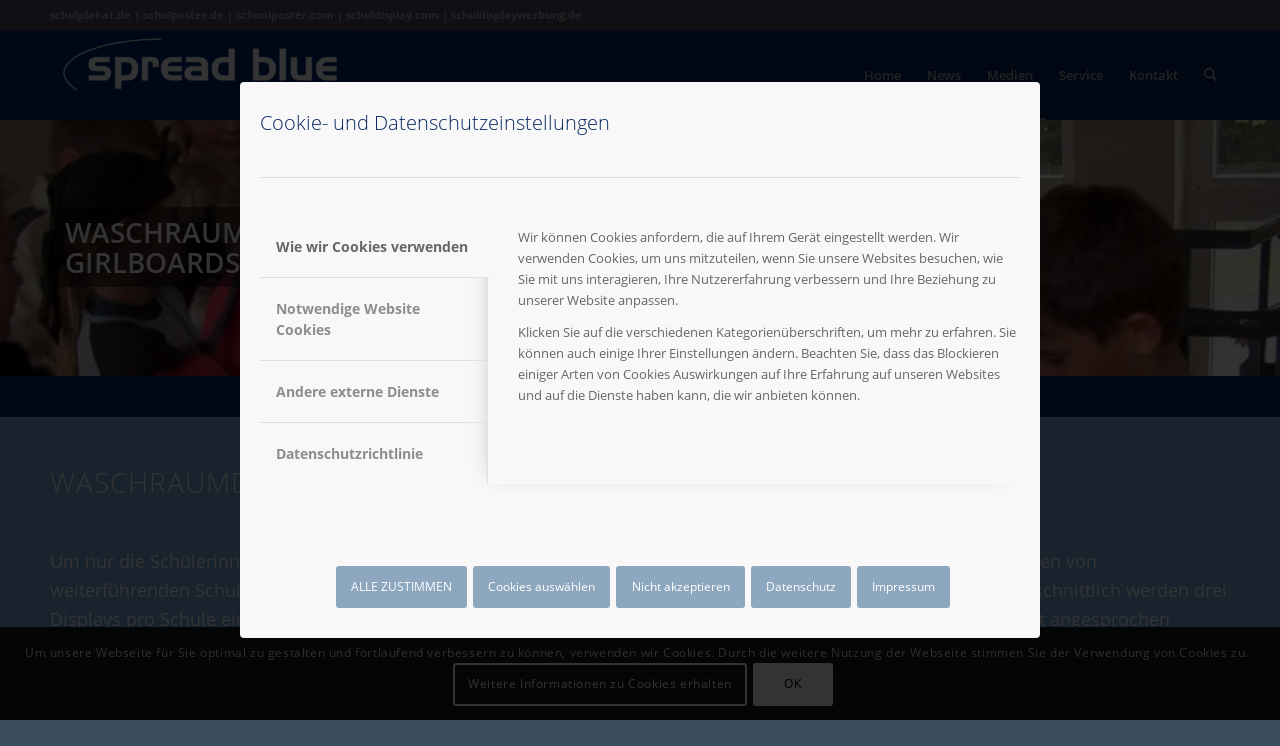

--- FILE ---
content_type: text/css
request_url: https://www.schulplakat.de/wp-content/uploads/dynamic_avia/avia_posts_css/post-380.css?ver=ver-1768912466
body_size: 685
content:
.avia-section.av-138fik-8f576ecf32f9f1e86f532997fbcda504{background-color:#022875;background-image:unset} .avia-section.av-jldizuw9-17f4b9db94201a86538cec868cbfa411{background-color:#7bb0e7;background-image:unset} #top .av-special-heading.av-7u2m4-4db49338ce8a39f9dc6e2683092b83ec{padding-bottom:10px;color:#ffffff}body .av-special-heading.av-7u2m4-4db49338ce8a39f9dc6e2683092b83ec .av-special-heading-tag .heading-char{font-size:25px}.av-special-heading.av-7u2m4-4db49338ce8a39f9dc6e2683092b83ec .special-heading-inner-border{border-color:#ffffff}.av-special-heading.av-7u2m4-4db49338ce8a39f9dc6e2683092b83ec .av-subheading{font-size:15px} #top .hr.hr-invisible.av-jy1mbjzf-f27f03bdd4c992fc92c8b73356ea090f{height:25px} #top .av_textblock_section.av-w133g-af352b1babb7269749e8c3c3c9ca3907 .avia_textblock{font-size:18px;color:#ffffff} .flex_column.av-pt1ic-09b38a5cd877a388702189f186f0cd79{border-radius:0px 0px 0px 0px;padding:0px 0px 0px 0px} .avia-image-container.av-jygho-4dfe8b83c268017b1b654b814b20ac78 img.avia_image{box-shadow:none}.avia-image-container.av-jygho-4dfe8b83c268017b1b654b814b20ac78 .av-image-caption-overlay-center{color:#ffffff} #top .hr.hr-invisible.av-jruhd7ue-018f6b92c99369b07b059761f4b9d212{height:25px} .flex_column.av-dt5o4-a5cdc4b4e9aac6a58b786a78d32291e3{border-radius:0px 0px 0px 0px;padding:5px 5px 5px 5px;background-color:#082863} .avia-animated-number.av-lefqvlv4-22376059265ad13aa8d0f6333bd257d6 .avia-animated-number-icon.avia-svg-icon svg:first-child{fill:#ffffff;stroke:#ffffff}#top .avia-animated-number.av-lefqvlv4-22376059265ad13aa8d0f6333bd257d6 .avia-animated-number-title{color:#ffffff}#top .avia-animated-number.av-lefqvlv4-22376059265ad13aa8d0f6333bd257d6 .avia-animated-number-content{color:#ffffff} .avia-section.av-knk1g-7d72f06dc156c9495ae0b8a72955b931{background-color:#7bb0e7;background-image:unset} .flex_column.av-gavlw-620c04e5934e12a124d9a67c99ab7206{border-radius:0px 0px 0px 0px;padding:0px 0px 0px 0px} .flex_column.av-gavlw-3-4498c7c073876c367e6395cc583f13b5{border-radius:0px 0px 0px 0px;padding:0px 0px 0px 0px} .flex_column.av-abnx8-7a6af6519f087304827a02900b326ec4{border-radius:0px 0px 0px 0px;padding:0px 0px 0px 0px} .flex_column.av-fmwyc-d1afe4cef2482f201b7c50da6cc4c8e3{border-radius:0px 0px 0px 0px;padding:0px 0px 0px 0px} .flex_column.av-adia4-c4aea2fd73d0c93940763980a8f309fd{border-radius:0px 0px 0px 0px;padding:0px 0px 0px 0px}

--- FILE ---
content_type: text/css
request_url: https://www.schulplakat.de/wp-content/uploads/dynamic_avia/avia_posts_css/post-1585.css?ver=ver-1768912466
body_size: 56
content:
.flex_column.av-p26dwh-8cfea42fe264457dea31fd250d8a083f{border-width:3px;border-color:#0070e8;border-style:solid;border-radius:0px 0px 0px 0px;padding:20px 20px 20px 20px;background-color:rgba(123,176,231,0.48)}